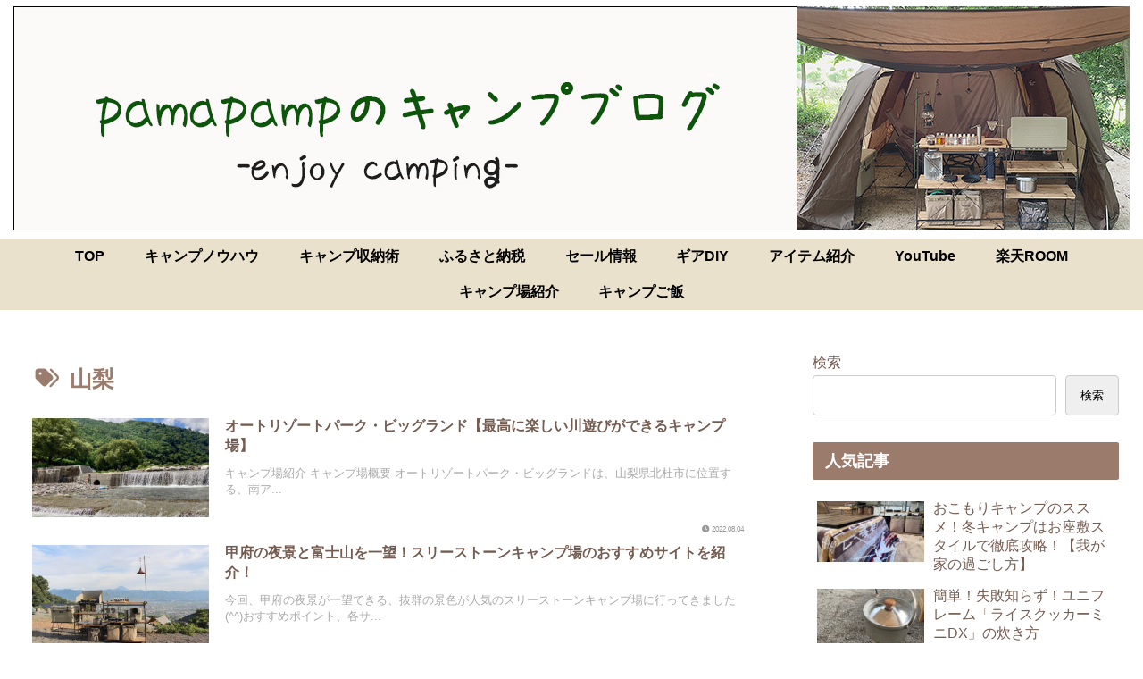

--- FILE ---
content_type: application/javascript; charset=utf-8;
request_url: https://dalc.valuecommerce.com/app3?p=888537176&_s=https%3A%2F%2Fpamapamp2019.com%2Ftag%2F%25E5%25B1%25B1%25E6%25A2%25A8%2F&vf=iVBORw0KGgoAAAANSUhEUgAAAAMAAAADCAYAAABWKLW%2FAAAAMElEQVQYV2NkFGP4nxG9iqGiP5KB8b4Q8%2F8Nh78xVG%2FlYWDczdX1P%2BAZG4OhQAEDABGRDbr7NqBcAAAAAElFTkSuQmCC
body_size: 983
content:
vc_linkswitch_callback({"t":"6971aae2","r":"aXGq4gABw1wDj9X5CooD7AqKCJQYyQ","ub":"aXGq4QAD3xIDj9X5CooFuwqKC%2FCQPA%3D%3D","vcid":"HDlrzOcVHzFYIt2SzBntCCF5lFQEzE4HnXy5ioKxscBx28RQANhqSFklXPKewL9uJs724qe0DQo","vcpub":"0.115548","approach.yahoo.co.jp":{"a":"2821580","m":"2201292","g":"27c4c9218c"},"r10.to":{"a":"2762004","m":"3300516","g":"8603701c8c"},"paypaystep.yahoo.co.jp":{"a":"2821580","m":"2201292","g":"27c4c9218c"},"mini-shopping.yahoo.co.jp":{"a":"2821580","m":"2201292","g":"27c4c9218c"},"beauty.rakuten.co.jp":{"a":"2762004","m":"3300516","g":"8603701c8c"},"shopping.geocities.jp":{"a":"2821580","m":"2201292","g":"27c4c9218c"},"www.supersports.com":{"a":"2534212","m":"2801906","g":"25a768d18c"},"jalan.net":{"a":"2513343","m":"2130725","g":"804030778c"},"l":4,"shopping.yahoo.co.jp":{"a":"2821580","m":"2201292","g":"27c4c9218c"},"p":888537176,"paypaymall.yahoo.co.jp":{"a":"2821580","m":"2201292","g":"27c4c9218c"},"s":3630541})